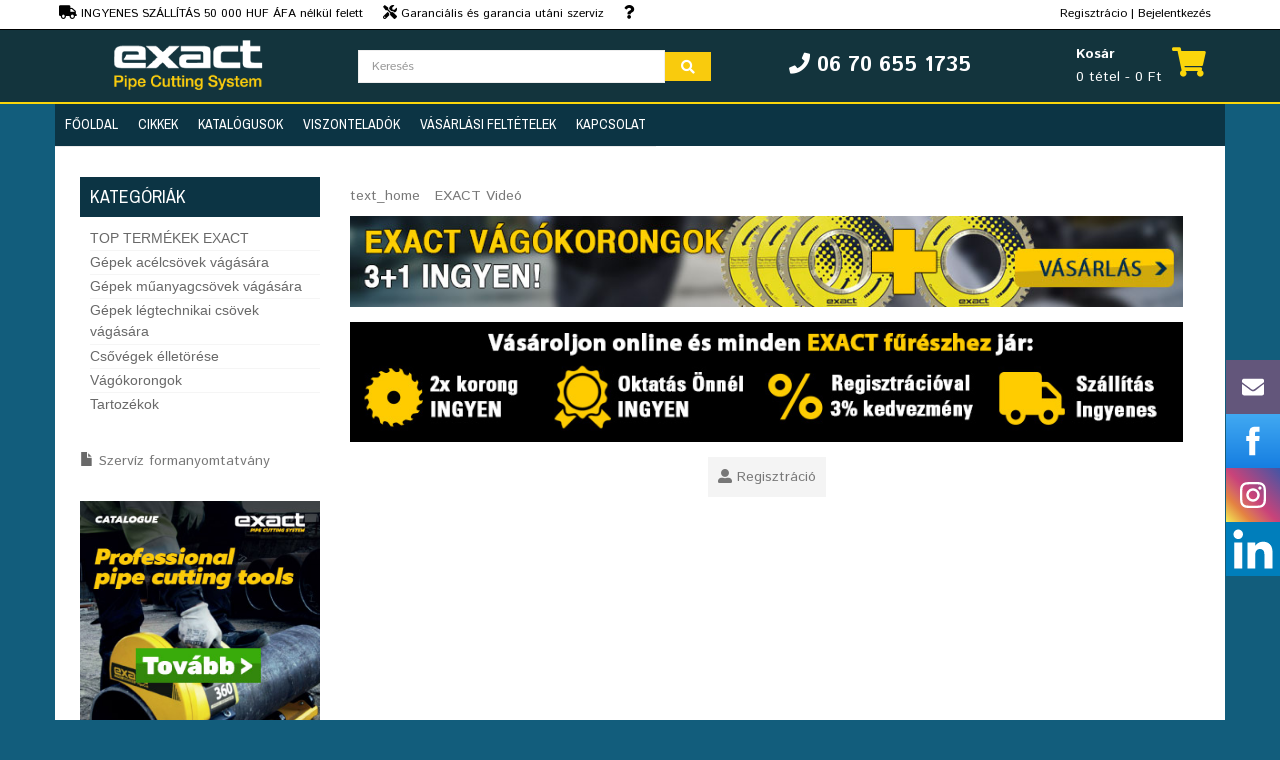

--- FILE ---
content_type: text/html; charset=utf-8
request_url: https://exacttools.hu/exact-video
body_size: 7842
content:
<style>
  .mfp-content #content {
    width: 100%!important;
  }
</style>

<!DOCTYPE html>
<!--[if IE]><![endif]-->
<!--[if IE 8 ]><html dir="ltr" lang="sk" class="ie8"><![endif]-->
<!--[if IE 9 ]><html dir="ltr" lang="sk" class="ie9"><![endif]-->
<!--[if (gt IE 9)|!(IE)]><!-->
<html dir="ltr" lang="hu">
<!--<![endif]-->
<head>
<meta charset="UTF-8" />
<meta name="viewport" content="width=device-width, initial-scale=1">
<meta http-equiv="X-UA-Compatible" content="IE=edge,chrome=1"/>





<title>EXACT Videó</title>
<base href="https://exacttools.hu/" />


<!-- Google Tag Manager -->
<script>(function(w,d,s,l,i){w[l]=w[l]||[];w[l].push({'gtm.start':
new Date().getTime(),event:'gtm.js'});var f=d.getElementsByTagName(s)[0],
j=d.createElement(s),dl=l!='dataLayer'?'&l='+l:'';j.async=true;j.src=
'https://www.googletagmanager.com/gtm.js?id='+i+dl;f.parentNode.insertBefore(j,f);
})(window,document,'script','dataLayer','GTM-NNNL2X9');</script>
<!-- End Google Tag Manager -->


<!-- Google Tag Manager -->
<script>(function(w,d,s,l,i){w[l]=w[l]||[];w[l].push({'gtm.start':
new Date().getTime(),event:'gtm.js'});var f=d.getElementsByTagName(s)[0],
j=d.createElement(s),dl=l!='dataLayer'?'&l='+l:'';j.async=true;j.src=
'https://www.googletagmanager.com/gtm.js?id='+i+dl;f.parentNode.insertBefore(j,f);
})(window,document,'script','dataLayer','GTM-5W8D3Q3');</script>
<!-- End Google Tag Manager -->


<script>
	window.dataLayer = window.dataLayer || [];
	window.OneSignal = window.OneSignal || [];

	
	
	
			window.dataLayer.push({
			'kosik' : ''
		});
		
	window.dataLayer.push({
		'language_id': 'hu'
	})

</script>


<meta name="author" content="ant s.r.o. www.ant.sk" />

<meta name="robots" content="index, follow"/>
<meta name="googlebot" content="index,follow,snippet"/>




<meta property="og:title" content="EXACT Videó" /> 
<meta property="og:description" content="" /> 
<meta property="og:url" content="https://exacttools.hu/exact-video">
<meta property="og:type" content="website">




<meta http-equiv="X-UA-Compatible" content="IE=edge">
<link href="https://exacttools.hu/image/data/nove/exact/logo-exact.png" rel="icon" />
<script src="https://exacttools.hu/frontend/view/javascript/jquery/jquery-2.1.1.min.js" type="text/javascript"></script>
<script src="https://exacttools.hu/frontend/view/javascript/jquery-ui/jquery-ui.min.js" type="text/javascript"></script>
<script src="https://exacttools.hu/frontend/view/javascript/bootstrap/js/bootstrap.min.js" type="text/javascript"></script>
<script src="https://exacttools.hu/frontend/view/javascript/bootstrap/js/bootbox.min.js" type="text/javascript"></script>

<link rel="stylesheet" href="https://use.fontawesome.com/releases/v5.8.2/css/all.css" integrity="sha384-oS3vJWv+0UjzBfQzYUhtDYW+Pj2yciDJxpsK1OYPAYjqT085Qq/1cq5FLXAZQ7Ay" crossorigin="anonymous">

<link href="//fonts.googleapis.com/css?family=Open+Sans:400,400i,300,700" rel="stylesheet" type="text/css" />
<link href="https://fonts.googleapis.com/css?family=Istok+Web:400,700" rel="stylesheet" type="text/css" />
<link href="https://fonts.googleapis.com/css?family=Archivo+Narrow:400,700" rel="stylesheet" type="text/css" />
<link href='https://fonts.googleapis.com/css?family=Ubuntu:400,700,500' rel='stylesheet' type='text/css' />

<link href="https://exacttools.hu/frontend/view/theme/default/stylesheet/stylesheet.css?v=1768679272" rel="stylesheet">
<link rel="stylesheet" type="text/css" href="https://exacttools.hu/frontend/view/theme/exact/stylesheet/stylesheet.css">

<link rel="stylesheet" type="text/css" href="https://exacttools.hu/frontend/view/theme/default/stylesheet/megnor/carousel.css" />
<link rel="stylesheet" type="text/css" href="https://exacttools.hu/frontend/view/theme/default/stylesheet/megnor/custom.css" />
<link rel="stylesheet" type="text/css" href="https://exacttools.hu/frontend/view/theme/default/stylesheet/megnor/bootstrap.min.css" />
<link rel="stylesheet" type="text/css" href="https://exacttools.hu/frontend/view/javascript/jquery-ui/jquery-ui.css" />


<script src="https://exacttools.hu/frontend/view/javascript/common-hu.js?v=1768679272" type="text/javascript"></script>

<script type="text/javascript" src="https://exacttools.hu/frontend/view/javascript/jquery/jquery.total-storage.js"></script>
<script type="text/javascript" src="https://exacttools.hu/frontend/view/javascript/megnor/carousel.min.js"></script>
<script type="text/javascript" src="https://exacttools.hu/frontend/view/javascript/megnor/megnor.min.js"></script>
<script type="text/javascript" src="https://exacttools.hu/frontend/view/javascript/megnor/custom.js"></script>
<script type="text/javascript" src="https://exacttools.hu/frontend/view/javascript/megnor/listgrid.js"></script>
<script type="text/javascript" src="https://exacttools.hu/frontend/view/javascript/megnor/jquery.custom.min.js"></script>
<script type="text/javascript" src="https://exacttools.hu/frontend/view/javascript/megnor/scrolltop.min.js"></script>
<script type="text/javascript" src="https://exacttools.hu/frontend/view/javascript/megnor/jquery.formalize.min.js"></script> 
<script type="text/javascript" src="https://exacttools.hu/frontend/view/javascript/megnor/jstree.min.js"></script>
<script src="https://exacttools.hu/frontend/view/javascript/megnor/tabs.js" type="text/javascript"></script>

<link rel="canonical" href="https://exacttools.hu/exact-video" />

<link rel="alternate" href="https://exact.ant.sk/exact-video" hreflang="sk" />
<link rel="alternate" href="https://exacttools.cz/exact-video" hreflang="cs" />
<link rel="alternate" href="https://exacttools.hu/exact-video" hreflang="hu" />







</head>

<body class="information-information  left-col">

<!-- Google Tag Manager (noscript) -->
<noscript><iframe src="https://www.googletagmanager.com/ns.html?id=GTM-NNNL2X9"
height="0" width="0" style="display:none;visibility:hidden"></iframe></noscript>
<!-- End Google Tag Manager (noscript) -->


	<div id="fb-root"></div>
<script>(function(d, s, id) {
  var js, fjs = d.getElementsByTagName(s)[0];
  if (d.getElementById(id)) return;
  js = d.createElement(s); js.id = id;
  js.src = "//connect.facebook.net/sk_SK/sdk.js#xfbml=1&version=v2.4&appId=100881476738551";
  fjs.parentNode.insertBefore(js, fjs);
}(document, 'script', 'facebook-jssdk'));</script>
<div class="headerlinks">
	<div class="container">
		<div class="row">
		
			<div class="col-sm-7 hidden-xs">
				<div class="vyhody"><span><i class="fa fa-truck"></i> INGYENES SZÁLLÍTÁS 50 000 HUF ÁFA nélkül felett</span><span><i class="fa fa-tools"></i> Garanciális és garancia utáni szerviz</span><span><i class="fa fa-question"></i> Szaktanácsadás</span></div>
			</div>
			<div class="col-xs-6 hidden-md">
				<div><span style='font-size: 12px;'><i class="fa fa-phone"></i> 06706551735</span></div>
			</div>
			<div class="col-sm-4 col-xs-6 pull-right text-right vrch_odskok" >
									<a href="https://exacttools.hu/index.php?route=account/register">Regisztrácio</a> | <a href="https://exacttools.hu/index.php?route=account/login">Bejelentkezés</a>
							</div>
		</div>
	</div>
</div>
<div class="pull-left">
<form action="" method="post" enctype="multipart/form-data" id="currency">
  <div class="btn-group">
    <button class="btn btn-link dropdown-toggle" data-toggle="dropdown">
                                    <strong> Ft</strong>
            <span class="hidden-xs hidden-sm hidden-md">Pénznem</span> <i class="fa fa-caret-down"></i></button>
    <ul class="dropdown-menu currency-menu">
                  <li><button class="currency-select btn btn-link btn-block" type="button" name="CZK"> Kč Česká koruna</button></li>
                        <li><button class="currency-select btn btn-link btn-block" type="button" name="AUT"> € DE EUR</button></li>
                        <li><button class="currency-select btn btn-link btn-block" type="button" name="EUR"> € Euro</button></li>
                        <li><button class="currency-select btn btn-link btn-block" type="button" name="HUF"> Ft Fórint</button></li>
                </ul>
  </div>
  <input type="hidden" name="code" value="" />
  <input type="hidden" name="redirect" value="" />
</form>
</div>
<div class="sticky">
	<div class="container">

		<div class="row">
			<div class="col-lg-3 col-md-3 col-sm-4 col-xs-6">
				  <a href="https://exacttools.hu/index.php?route=common/home"><img src="https://exacttools.hu/image/data/logo/logo-exact.png" title="Exacttools.hu" alt="Exacttools.hu" class="img-responsive logosticky" /></a>
			</div>

                <style>
                    #search {   
                     width: 100%;
                     margin-top: 10px;
                    }
                    
                    #search .input-lg {
                        width: 100%;
                    }

                    #search .dropdown-menu {
                        left: 0px!important;
                    }
                </style>
			
            <div class="search-desktop col-lg-4 col-md-3 col-sm-4 hidden-xs">
                <div id="search" class="input-group col-lg-3 col-md-3 col-xs-8">
  <input type="text" name="search" value="" placeholder="Keresés" class="form-control input-lg" />
  <span class="input-group-btn">
    <button type="button" class="btn btn-default btn-lg search-button"><span class="fa fa-search"></span></button>
  </span>
</div>            </div>

			<div class="col-lg-3 col-md-3 col-sm-4 hidden-xs text-center phone">
				<span><span class="fa fa-phone"></span> 06 70 655 1735</span>			</div>		
			
			 <div class="col-lg-2 col-md-3 col-sm-4 hidden-xs text-right" id="cart_sticky">
				<div id="cart" class="btn-group btn-block ">
	<div class="cart-img"><span class="fa fa-shopping-cart"></span></div>
  <button type="button" data-toggle="dropdown" data-loading-text="text_loading" class="btn btn-inverse btn-block btn-lg dropdown-toggle"><span class="shoppingcart">Kosár</span><span id="cart-total">0 tétel - 0 Ft</span></button>
  <ul class="dropdown-menu pull-right cart-menu" style="height: 300px; overflow-y: auto;">
        <li>
      <p class="text-center">A bevásárlókosara üres!</p>
    </li>
      </ul>
</div>
			 </div>
			 
			  <div class="hidden-md visible-xs text-right">
				<div class="search-img"><a href="javascript:;" onclick="$('.search-toggle').toggle(); window.scrollTo(0, 0);"><span class="fa fa-search"></span></a></div>
				<div class="cart-img"><a href="https://exacttools.hu/index.php?route=checkout/cart"><span class="fa fa-shopping-cart"></span></a></div>
			 </div>
			
			
			
		</div>
	</div>
</div>



 <div class="nav-inner-cms">
 <div class="search-toggle">
	<div class="search-mobile">
				
	</div>
</div>


  <div class="header-bottom">
	<div class="main-menu" id="cms-menu">
        <ul class="main-navigation col-lg-9 col-md-9 col-sm-12 col-xs-12">
							<li class="information-information level0"><a href="/">Főoldal</a></li>
            				<li class="information-information level0"><a href="https://exacttools.hu/blog">Cikkek</a></li>
            				<li class="information-information level0"><a href="https://exacttools.hu/katalogy-0-5">Katalógusok</a></li>
            				<li class="information-information level0"><a href="https://exacttools.hu/predajci-0-4">Viszonteladók</a></li>
            				<li class="information-information level0"><a href="https://exacttools.hu/obchodne-podmienky-0-4">Vásárlási feltételek</a></li>
            				<li class="information-information level0"><a href="https://exacttools.hu/elerhetosegek">Kapcsolat</a></li>
                     </ul>
     </div>
     </div>
	 
	 <nav class="navbar navbar-default visible-xs">
        <div class="container-fluid">
          <div class="navbar-header">


			<a id="categories-btn" data-toggle="collapse" data-target="#categories-navbar" aria-expanded="false" aria-controls="navbar">
				Termékek <i class="fa fa-chevron-down"></i>
            </a>

            <button type="button" class="navbar-toggle collapsed" id="menu-btn" data-toggle="collapse" data-target="#navbar" aria-expanded="false" aria-controls="navbar">
				MENU
				<span class="sr-only"></span>
				<div class="menu-icon">
					<span class="icon-bar"></span>
					<span class="icon-bar"></span>
					<span class="icon-bar"></span>
				</div>
            </button>

			

          </div>
          <div id="navbar" class="navbar-collapse collapse">
            <ul class="nav navbar-nav">
              				<li class="information-information level0"><a href="/">Főoldal</a></li>
              				<li class="information-information level0"><a href="https://exacttools.hu/blog">Cikkek</a></li>
              				<li class="information-information level0"><a href="https://exacttools.hu/katalogy-0-5">Katalógusok</a></li>
              				<li class="information-information level0"><a href="https://exacttools.hu/predajci-0-4">Viszonteladók</a></li>
              				<li class="information-information level0"><a href="https://exacttools.hu/obchodne-podmienky-0-4">Vásárlási feltételek</a></li>
              				<li class="information-information level0"><a href="https://exacttools.hu/elerhetosegek">Kapcsolat</a></li>
              			              </ul>
          </div>

		  <style>
			.dropdown-content {
				display: none;
				z-index: 1;
			}

			#categories-navbar .dropdown i {
				float: right;
			}
		  </style>

		  

		  <div id="categories-navbar" class="navbar-collapse collapse">
            <ul class="nav navbar-nav">
              			  					  	<li class="information-information level0"><a href="https://exacttools.hu/black-friday-exact-hu">TOP TERMÉKEK EXACT</a></li>
				                			  					  	<li class="information-information level0"><a href="https://exacttools.hu/gepek-acelcsovek-vagasara">Gépek acélcsövek vágására</a></li>
				                			  					  	<li class="information-information level0"><a href="https://exacttools.hu/gepek-muanyagcsovek-vagasara">Gépek műanyagcsövek vágására</a></li>
				                			  					  	<li class="information-information level0"><a href="https://exacttools.hu/gepek-legtechnikai-csovek-vagasara">Gépek légtechnikai csövek vágására</a></li>
				                			  					  	<li class="information-information level0"><a href="https://exacttools.hu/csovegek-elletorese">Csővégek élletörése</a></li>
				                			  					  	<li class="information-information level0"><a href="https://exacttools.hu/vagokorongok-0-1">Vágókorongok</a></li>
				                			  					  	<li class="information-information level0"><a href="https://exacttools.hu/tartozekok-0-1">Tartozékok</a></li>
				                			              </ul>
          </div>

		  <script>
			$("#categories-navbar .dropdown a.opener").on("click", function(e){
				e.preventDefault();
				$(this).closest(".dropdown").find(".dropdown-content").toggle();
			});

		  </script>

        </div>
      </nav>
</div>
<div class="content_headercms_bottom"> </div>

<nav class="nav-container" role="navigation">
<div class="nav-inner">
<!-- ======= Menu Code START ========= -->
<!-- ======= Menu Code END ========= -->
</div>
</div>
</nav>   
<div class="container">
  <ul class="breadcrumb">
        <li><a href="https://exacttools.hu/index.php?route=common/home">text_home</a></li>
        <li><a href="https://exacttools.hu/exact-video">EXACT Videó</a></li>
      </ul>
  <div class="row">

  <div class="hidden-xs posunkategorie"><div id="column-left" class="col-xs-12 col-sm-4 col-md-3" >
    <style>
  .treeview .blue a.active {
    color: #0e78fb!important; 
  }

  .treeview .blue a {
    color: #0e78fb!important; 
    font-weight: 700;
  }
</style>

<div class="box hidden-xs" id="kategorky">
  <div class="box-category-heading"> <span class="heading-img"></span> Kategóriák</div>
  <div class="box-content ">
    <ul class="box-category treeview-list treeview">
            <li class=" ">
        							<a href="https://exacttools.hu/black-friday-exact-hu" data-toggle="tooltip" title="">TOP TERMÉKEK EXACT</a>
					
                      </li>
            <li class=" ">
        							<a href="https://exacttools.hu/gepek-acelcsovek-vagasara" data-toggle="tooltip" title="">Gépek acélcsövek vágására</a>
					
                      </li>
            <li class=" ">
        							<a href="https://exacttools.hu/gepek-muanyagcsovek-vagasara" data-toggle="tooltip" title="">Gépek műanyagcsövek vágására</a>
					
                      </li>
            <li class=" ">
        							<a href="https://exacttools.hu/gepek-legtechnikai-csovek-vagasara" data-toggle="tooltip" title="">Gépek légtechnikai csövek vágására</a>
					
                      </li>
            <li class=" ">
        							<a href="https://exacttools.hu/csovegek-elletorese" data-toggle="tooltip" title="">Csővégek élletörése</a>
					
                      </li>
            <li class=" ">
        							<a href="https://exacttools.hu/vagokorongok-0-1" data-toggle="tooltip" title="">Vágókorongok</a>
					
                      </li>
            <li class=" ">
        							<a href="https://exacttools.hu/tartozekok-0-1" data-toggle="tooltip" title="">Tartozékok</a>
					
                      </li>
          </ul>	
  </div>

</div>
            <p> <span class="glyphicon glyphicon-file"></span> <a href="https://ant.sk/image/data/nove/antweb/szerviz-formanyomtatvany-antprofitools-hu-uj.pdf" target="_blank">Szervíz formanyomtatvány</a><br><br></p><a href="https://ant.sk/image/data/nove/exact/produkt/exact_tools_2025_product_catalogue.pdf" target="_blank"><img alt="katalog" src="https://ant.sk/image/data/nove/exact/produkt/exact-katalog2025-pichu.jpg" class="img-responsive"></a><br><a href="https://youtu.be/YOhHirmrzmM?si=fX5zAmhKi1XJdsFD" target="_blank"><img alt="porovnanie pil exact" title="exact pila inox220 vs klasicka" src="https://ant.sk/image/data/nove/exact/banner/yt%20videa/exact-inox-porovnanie-pil.jpg" class="img-responsive"></a><br><a href="https://youtu.be/hMAFNWpwbn4?si=PUVvOZ-ExybZSbbM" target="_blank"><img alt="rezanie rur s velkym priemerom" title="exact infinity" src="https://ant.sk/image/data/nove/exact/banner/yt%20videa/exact-infinity.jpg" class="img-responsive"></a><br><a href="https://youtu.be/KKfVq3d5SpU?si=mkPjo86NOEIqHCUx" target="_blank"><img alt="rezanie plastovych rur" title="exact p1000 na plastove rury" src="https://ant.sk/image/data/nove/exact/banner/yt%20videa/exact-plastic-cutter-p1000.jpg" class="img-responsive"></a><br><a href="https://youtu.be/hCFkt-Lnqps?si=unSStx0u0--IqgwO" target="_blank"><img alt="pneumaticka pila exact pipecut air 360" title="exat air rezanie rur vo vode" src="https://ant.sk/image/data/nove/exact/banner/yt%20videa/exact-pipecut-air-rezanie-vo-vode.jpg" class="img-responsive"></a>        <div class="box" id="kategorky"><div class="box-category-heading"> <span class="heading-img"></span>Szolgáltatások az Ön számára.</div></div><ul class="media-list"><li class="media">    <div class="col-md-3 col-xs-4"><i class="fas fa-truck fa-3x" style="color: #000000"></i>         </div><div class="col-md-9 col-xs-8"><p class="navbar-text"><span style="font-weight: bold">Ingyenes kiszállítás</span> 50.000 Ft + ÁFA felett</p>          </div>  </li></ul><ul class="media-list" style="padding-top:10px; border-top: 1px solid; border-top-color: #000000"><li class="media">    <div class="col-md-3 col-xs-4"><i class="fas fa-tools fa-3x" style="color: #000000"></i>         </div><div class="col-md-9 col-xs-8"><p class="navbar-text">Garanciális és garancián túli szerviz</p>          </div>  </li></ul><ul class="media-list" style="padding-top:10px; border-top: 1px solid; border-top-color: #000000"><li class="media">    <div class="col-md-3 col-xs-4"><i class="fas fa-question fa-3x" style="color: #000000"></i>        </div><div class="col-md-9 col-xs-8"><p class="navbar-text">Szakmai tanácsadás - <span class="label label-default">06 70 417 6555</span></p>        </div>  </li></ul><ul class="media-list" style="padding-top:10px; border-top: 1px solid; border-top-color: #000000"><li class="media">    <div class="col-md-3 col-xs-4"><i class="fas fa-toolbox fa-3x" style="color: #000000"></i>     </div><div class="col-md-9 col-xs-8"><p class="navbar-text">Gépek bemutatója közvetlenül az Ön telephelyén</p>          </div>  </li></ul><div class="box" id="kategorky"><div class="box-category-heading"> <span class="heading-img"></span>Kövessen minket:</div></div><div><a href="https://www.facebook.com/antprofitoolskft" target="_blank"><i class="fab fa-facebook-f" style="padding: 10px; font-size:24px"></i></a><a href="https://www.instagram.com/antprofitools/" target="_blank"><i class="fab fa-instagram" style="padding: 10px; font-size:24px"></i></a><a href="https://www.youtube.com/@ants.r.o.6579" target="_blank"><i class="fab fa-youtube" style="padding: 10px; font-size:24px"></i></a></div>        <div class="box" id="kategorky"><div class="box-category-heading"> <span class="heading-img"></span>Karrier:</div></div><div class="row"><div class="col-md-12"><div class="col-md-8"><p>Csatlakozzon hozzánk. Folyamatosan keresünk értékesítőket és erősítést irodai szegmensünkre.</p><a href="https://antprofitools.hu/karrier" target="_blank" class="btn btn-success" style="font-weight: bold">Szabad pozíciók listája</a></div><div class="col-md-4"><img src="https://ant.sk/image/data/nove/antweb/lupa.png" class="img-responsive"></div></div></div>  </div>
</div>
                <div id="content" class="col-sm-9"><div class="module">
</div>
<div class="module">
</div>
<div class="module">
</div>
<div class="module">
</div>
<div class="module">
<p><a href="https://exacttools.hu/vagokorongok-0-1"><img src="https://ant.sk/image/data/nove/exact/banner/mini-banner-kotuce-hu2.jpg" class="img-responsive" style="padding-bottom: 5px"></a></p><p><a href="https://exacttools.hu/index.php?route=account/register"><img src="https://ant.sk/image/data/nove/exact/banner/exact-topper-korong.jpg" class="img-responsive" style="padding-bottom: 5px"></a></p><div class="row">		<div class="col-lg-12 col-md-12 col-sm-12 col-xs-12" style="text-align: center;">			<a href="https://exacttools.hu/index.php?route=account/register" target="_blank" style="line-height: 40px" class="btncart"><i class="fas fa-user-alt"></i>Regisztráció</a></div></div><br></div>
<div class="module">
</div>

          
      <iframe width="560" height="315" src="https://www.youtube.com/embed/bj1SQtKb5vk" frameborder="0" allowfullscreen=""></iframe></div>
	  <div class="visible-xs"><div id="column-left" class="col-xs-12 col-sm-4 col-md-3" >
    <style>
  .treeview .blue a.active {
    color: #0e78fb!important; 
  }

  .treeview .blue a {
    color: #0e78fb!important; 
    font-weight: 700;
  }
</style>

<div class="box hidden-xs" id="kategorky">
  <div class="box-category-heading"> <span class="heading-img"></span> Kategóriák</div>
  <div class="box-content ">
    <ul class="box-category treeview-list treeview">
            <li class=" ">
        							<a href="https://exacttools.hu/black-friday-exact-hu" data-toggle="tooltip" title="">TOP TERMÉKEK EXACT</a>
					
                      </li>
            <li class=" ">
        							<a href="https://exacttools.hu/gepek-acelcsovek-vagasara" data-toggle="tooltip" title="">Gépek acélcsövek vágására</a>
					
                      </li>
            <li class=" ">
        							<a href="https://exacttools.hu/gepek-muanyagcsovek-vagasara" data-toggle="tooltip" title="">Gépek műanyagcsövek vágására</a>
					
                      </li>
            <li class=" ">
        							<a href="https://exacttools.hu/gepek-legtechnikai-csovek-vagasara" data-toggle="tooltip" title="">Gépek légtechnikai csövek vágására</a>
					
                      </li>
            <li class=" ">
        							<a href="https://exacttools.hu/csovegek-elletorese" data-toggle="tooltip" title="">Csővégek élletörése</a>
					
                      </li>
            <li class=" ">
        							<a href="https://exacttools.hu/vagokorongok-0-1" data-toggle="tooltip" title="">Vágókorongok</a>
					
                      </li>
            <li class=" ">
        							<a href="https://exacttools.hu/tartozekok-0-1" data-toggle="tooltip" title="">Tartozékok</a>
					
                      </li>
          </ul>	
  </div>

</div>
            <p> <span class="glyphicon glyphicon-file"></span> <a href="https://ant.sk/image/data/nove/antweb/szerviz-formanyomtatvany-antprofitools-hu-uj.pdf" target="_blank">Szervíz formanyomtatvány</a><br><br></p><a href="https://ant.sk/image/data/nove/exact/produkt/exact_tools_2025_product_catalogue.pdf" target="_blank"><img alt="katalog" src="https://ant.sk/image/data/nove/exact/produkt/exact-katalog2025-pichu.jpg" class="img-responsive"></a><br><a href="https://youtu.be/YOhHirmrzmM?si=fX5zAmhKi1XJdsFD" target="_blank"><img alt="porovnanie pil exact" title="exact pila inox220 vs klasicka" src="https://ant.sk/image/data/nove/exact/banner/yt%20videa/exact-inox-porovnanie-pil.jpg" class="img-responsive"></a><br><a href="https://youtu.be/hMAFNWpwbn4?si=PUVvOZ-ExybZSbbM" target="_blank"><img alt="rezanie rur s velkym priemerom" title="exact infinity" src="https://ant.sk/image/data/nove/exact/banner/yt%20videa/exact-infinity.jpg" class="img-responsive"></a><br><a href="https://youtu.be/KKfVq3d5SpU?si=mkPjo86NOEIqHCUx" target="_blank"><img alt="rezanie plastovych rur" title="exact p1000 na plastove rury" src="https://ant.sk/image/data/nove/exact/banner/yt%20videa/exact-plastic-cutter-p1000.jpg" class="img-responsive"></a><br><a href="https://youtu.be/hCFkt-Lnqps?si=unSStx0u0--IqgwO" target="_blank"><img alt="pneumaticka pila exact pipecut air 360" title="exat air rezanie rur vo vode" src="https://ant.sk/image/data/nove/exact/banner/yt%20videa/exact-pipecut-air-rezanie-vo-vode.jpg" class="img-responsive"></a>        <div class="box" id="kategorky"><div class="box-category-heading"> <span class="heading-img"></span>Szolgáltatások az Ön számára.</div></div><ul class="media-list"><li class="media">    <div class="col-md-3 col-xs-4"><i class="fas fa-truck fa-3x" style="color: #000000"></i>         </div><div class="col-md-9 col-xs-8"><p class="navbar-text"><span style="font-weight: bold">Ingyenes kiszállítás</span> 50.000 Ft + ÁFA felett</p>          </div>  </li></ul><ul class="media-list" style="padding-top:10px; border-top: 1px solid; border-top-color: #000000"><li class="media">    <div class="col-md-3 col-xs-4"><i class="fas fa-tools fa-3x" style="color: #000000"></i>         </div><div class="col-md-9 col-xs-8"><p class="navbar-text">Garanciális és garancián túli szerviz</p>          </div>  </li></ul><ul class="media-list" style="padding-top:10px; border-top: 1px solid; border-top-color: #000000"><li class="media">    <div class="col-md-3 col-xs-4"><i class="fas fa-question fa-3x" style="color: #000000"></i>        </div><div class="col-md-9 col-xs-8"><p class="navbar-text">Szakmai tanácsadás - <span class="label label-default">06 70 417 6555</span></p>        </div>  </li></ul><ul class="media-list" style="padding-top:10px; border-top: 1px solid; border-top-color: #000000"><li class="media">    <div class="col-md-3 col-xs-4"><i class="fas fa-toolbox fa-3x" style="color: #000000"></i>     </div><div class="col-md-9 col-xs-8"><p class="navbar-text">Gépek bemutatója közvetlenül az Ön telephelyén</p>          </div>  </li></ul><div class="box" id="kategorky"><div class="box-category-heading"> <span class="heading-img"></span>Kövessen minket:</div></div><div><a href="https://www.facebook.com/antprofitoolskft" target="_blank"><i class="fab fa-facebook-f" style="padding: 10px; font-size:24px"></i></a><a href="https://www.instagram.com/antprofitools/" target="_blank"><i class="fab fa-instagram" style="padding: 10px; font-size:24px"></i></a><a href="https://www.youtube.com/@ants.r.o.6579" target="_blank"><i class="fab fa-youtube" style="padding: 10px; font-size:24px"></i></a></div>        <div class="box" id="kategorky"><div class="box-category-heading"> <span class="heading-img"></span>Karrier:</div></div><div class="row"><div class="col-md-12"><div class="col-md-8"><p>Csatlakozzon hozzánk. Folyamatosan keresünk értékesítőket és erősítést irodai szegmensünkre.</p><a href="https://antprofitools.hu/karrier" target="_blank" class="btn btn-success" style="font-weight: bold">Szabad pozíciók listája</a></div><div class="col-md-4"><img src="https://ant.sk/image/data/nove/antweb/lupa.png" class="img-responsive"></div></div></div>  </div>
</div>
    </div>
</div>
<footer>
 	<div class="content_footer_top container">
		
			</div>
  	<div id="footer" class="container">
   	  <div class="row">
			<div class="col-sm-4 col-xs-12">
				<div class="content_footer_left">	<h5 id="module-"><span style="text-transform: none;">ant </span>PROFITOOLS<span style="text-transform: none;"> Kft. </span> - vezető forgalmazó E<span style="text-transform: none;">xact</span> T<span style="text-transform: none;">ools</span> O<span style="text-transform: none;">y</span></h5>
<div style="text-align: justify;">Már&nbsp;<span style="text-align: start;">30&nbsp;</span>éve támogatjuk a hatékony csőszerelést. Professzionális víz-gáz-fűtés szerelő <a href="https://www.antprofitools.hu/" class="neviditelne" style="color: rgb(105, 105, 105); background-color: rgb(255, 255, 255);">gépek</a> növelik a hatékonyságot és egyben a hasznot is. Büszkén nyújtunk olyan szolgáltatásokat, amelyek ügyfeleinket a szakmájukban vezető pozícióba emelik. Portfóliónkba tartoznak a világ legnépszerűbb márkái, melyek a minőséget és az egyediséget képviselik. Magyarországon, Szlovákiában, Csehországban és Ausztriában vagyunk a piacon jelen és a jó ügyfél kapcsolatok által több, mint 2000 aktív üzleti partnerkapcsolatot ápolunk.<br><br>A mi jeligénk a következő: „Magasabb hatásfok kisebb erőfeszítéssel”</div> </div>
			</div>
			
	 	  <div class="col-sm-4 col-xs-12">
			 <div class="content_footer_right"><div class="fb-page" data-href="https://www.facebook.com/antprofitoolskft/" data-small-header="false" data-adapt-container-width="true" data-hide-cover="false" data-show-facepile="true"><blockquote cite="https://www.facebook.com/antprofitoolskft/" class="fb-xfbml-parse-ignore"><a href="https://www.facebook.com/antprofitoolskft/">ant Profitools Kft.</a></blockquote></div><div><a href="https://www.facebook.com/antprofitoolskft" target="_blank"><i class="fab fa-facebook-f" style="padding: 10px; font-size:24px"></i></a><a href="https://www.instagram.com/antprofitools/" target="_blank"><i class="fab fa-instagram" style="padding: 10px; font-size:24px"></i></a><a href="https://www.youtube.com/@ants.r.o.6579" target="_blank"><i class="fab fa-youtube" style="padding: 10px; font-size:24px"></i></a></div></div>
		  </div>
		  
		  <div class="col-sm-4 col-xs-12">
			 <div class="content_footer_right">	<h5 id="module-">Elérhetőségek</h5>
<p style="margin-bottom: 20px; padding: 0px;"><span style="font-weight: bold;">ant PROFITOOLS Kft.<br></span></p><p style="margin-bottom: 20px; padding: 0px;"><b>Levelezési cím:</b><br>Gát utca 21,&nbsp;<br>1095 Budapest<br>Magyarország</p><p style="margin-bottom: 20px; padding: 0px;"><span style="line-height: inherit;"><span style="font-weight: bold;">Keszegh Zoltán<br></span>kereskedelmi képviselő<br><b>tel.:</b> 06 70 417 6555</span><br><b>e-mail:</b> zoltan.keszegh@antprofitools.hu</p><p style="margin-bottom: 10px;"><span style="color: rgb(105, 105, 105); font-family: &quot;Roboto Condensed&quot;, sans-serif; font-size: 14px; font-weight: bold;">Online rendelés<br></span><br>Ha kérdése van online rendelésével kapcsolatban,<br>vagy szeretné megtudni mikorra várható a csomagja<br>hívja a következő telefonszámot:</p><p style="margin-bottom: 10px; color: rgb(105, 105, 105); font-family: &quot;Roboto Condensed&quot;, sans-serif; font-size: 14px;"><span class="fa fa-phone" aria-hidden="true" style="font-family: &quot;Font Awesome 5 Free&quot;; font-weight: 900; font-size: 14px;">&nbsp;06 20 475 0711</span></p> </div>
		  </div>
      		
			
			
	<div class="triangle">&nbsp;</div>		

    </div>
</div>    
</footer>

<style>
	.SocialDiv {
		position: fixed;
		right: 0;
		bottom: 20%;
	}

	.SocialDiv a {
		display: block;
	}

	._1dro a {
		float: left;
	}
</style>

<div class="SocialDiv">

            <a href="mailto:info@antprofitools.hu">
            <img src="image/data/social/Email-01.svg" alt="E-mail" width="54" height="54" />
        </a>
        
            <a href="https://www.facebook.com/antprofitoolskft">
            <img src="image/data/social/Facebook-01.svg" alt="Facebook" width="54" height="54">
        </a>
    
            <a href=" https://www.instagram.com/antprofitools/">
            <img src="image/data/social/Instagram-01.svg" alt="Instagram" width="54" height="54">
        </a>
    
            <a href="https://www.linkedin.com/company/100212034/">
            <img src="image/data/social/LinkedIn_icon.svg" alt="Linked In" width="54" height="54">
        </a>
    
  </div>


<span class="grid_default_width hidden"></span>
<script type="text/javascript">
/* <![CDATA[ */
var google_conversion_id = 1018038786;
var google_custom_params = window.google_tag_params;
var google_remarketing_only = true;
/* ]]> */
</script>
<script type="text/javascript" src="//www.googleadservices.com/pagead/conversion.js">
</script>
<noscript>
<div style="display:inline;">
<img height="1" width="1" style="border-style:none;" alt="" src="//googleads.g.doubleclick.net/pagead/viewthroughconversion/1018038786/?value=0&amp;guid=ON&amp;script=0"/>
</div>
</noscript>

	
<script>
	$(document).ready(function(){
		search();
	});

	function search(){
		var width = $(window).width();

		var parent = $('#search').parent();
		var search = $(parent).contents();

		if(width < 767){
			$(parent).empty();
			$('.search-mobile').html(search);
		}else{
			$(parent).empty();
			$('.search-desktop').html(search);
		}

		$('input[name=\'search\']').autocomplete({
			'source': function(request, response) {
				$.ajax({
					url: 'index.php?route=common/header/autocomplete&term=' +  encodeURIComponent(request),
					dataType: 'json',			
					success: function(json) {
						response($.map(json, function(item) {
							return {
								label: item['label'],
								model: item['model'],
								image: item['image'],
								href: item['href'],
								value: item['product_id']
							}
						}));
					}
				});
			},
			'select': function(item) {
				location = item['href'];
			}
		});

		$('input[name=\'search\']').on('keydown', function(e) {
			if (e.keyCode == 13) {
				$('input[name=\'search\']').parent().find('button').trigger('click');
			}
		});

	}

	$(document).on("click", '.container a[href*="mailto"]', function(e){
		e.preventDefault();

		$(this).attr("title", "Másolva").popover("show");
		copy(this);

		setTimeout(function(){
            $(this).popover('hide');
			$(this).attr("title", "");
        }, 2000);

		return true;

	});

	function copy(element) {
		var $temp = $("<input>");
		$("body").append($temp);
		$temp.val($(element).text()).select();
		document.execCommand("copy");
		$temp.remove();
	}

</script>

</body>


</html> 

--- FILE ---
content_type: text/css
request_url: https://exacttools.hu/frontend/view/theme/exact/stylesheet/stylesheet.css
body_size: 771
content:
/* farba pozadia */
body {
	background-color: rgb(18, 93, 124)!important;
}

/* pozadie header */
header .container{ background-image: url("../image/bg.png"); background-color:rgb(18, 93, 124);}

/* farba headeru variant */
.table-bordered>thead>tr>th, .table-bordered>thead>tr>td { background-color: #ccc!important;}

/* farby sticky */
.sticky {
	background-color: #13343D;
	border-bottom: 2px solid #FBD60B;
}

/* farba buttonu kosika */
.cart button:hover {
	background-color: none!important;
}
/* farba kosika ikony + border */
.cart-img {
	border: 2px dashed #FBD60B;
	color: #FBD60B;
}

/* farba buttonu kosika */
.nav-tabs>li.active>a, .nav-tabs>li>a:hover, .nav-tabs>li>a:focus {
	border-bottom: 2px solid #FBD60B;
}

/* farba buttonu hore ked je zoskrolovane */
.top_button {
    background-color: #FBD60B;
}

/* farba hoveru v menu */
.main-menu > ul > li:hover > a {
	background: #FBD60B;	
}

/* farba buttonu v kosiku */
#cart .text-right > a {
	background-color: #0C3444!important;
}

/* farba buttonu overit ico */
.osc-btn, .overIco {
background-color: #0C3444!important;
}

/* farba buttonu zakladneho */
.btn-primary {
   background-color: #0C3444!important;
}

.pull-left .btn.btn-default{
   background-color: #0C3444!important;
}

/* farba h1, prihlasit, registrovat */
.headerlinks a {
	color: #FFF;
}
/* farba hoveru h1, prihlasit, registrovat */
.headerlinks a:hover {
	color: #FBD60B;
}
/* farba footeru a horna ciara */
#footer {
	background-color: #F3F3F3!important;
	border-top: 1px solid #E3E3E3;
}

/* trojuholnik vo footer */

.triangle {
   border-bottom: 113px solid #FBD60B;
}

.img-back {
    background-color: #125D7C;
}

.pagination>.active>a, .pagination>.active>span, .pagination>.active>a:hover, .pagination>.active>span:hover, .pagination>.active>a:focus, .pagination>.active>span:focus, .pagination li a:hover {
  background-color: #FBD60B!important;
  color: #000!important;
border: 1px solid #FBD60B!important;
}


.video-navs li {
	background-color: #CCC;
}

.video-navs .active, .video-navs li:hover {
	background-color: #13343D;
}

.col-bg-ant1 {
	background-color: #13343D;
    color: #ffffff;
}

.col-bg-ant2 {
	background-color: #164854;
    color: #ffffff;
}

.col-bg-ant3 {
	background-color: #145E74;
    color: #ffffff;
}

.col-content {
	padding: 25px 25px 25px 25px;
        position: absolute;
        bottom: 20px
}

.nadpisgray {
	padding-left: 20px;
	width: auto;
	padding-right: 20px;
	border-left: 4px solid #13343D;
	color: #212731!important;
	font-size: 27px!important;
	background-color: #dddddd;
}

.nadpiswhite {
        padding-left: 20px;
	width: auto;
	padding-right: 20px;
	background-color: #fff;
	border-left: 4px solid #13343D;
	color: #212731!important;
	font-size: 27px!important;
}


--- FILE ---
content_type: image/svg+xml
request_url: https://exacttools.hu/image/data/social/LinkedIn_icon.svg
body_size: 725
content:
<?xml version="1.0" encoding="utf-8"?>
<!-- Generator: Adobe Illustrator 22.1.0, SVG Export Plug-In . SVG Version: 6.00 Build 0)  -->
<svg version="1.1" id="Layer_1" xmlns="http://www.w3.org/2000/svg" xmlns:xlink="http://www.w3.org/1999/xlink" x="0px" y="0px"
	 viewBox="0 0 72 72" style="enable-background:new 0 0 72 72;" xml:space="preserve">
<style type="text/css">
	.st0{fill:#007EBB;}
	.st1{fill:#FFFFFF;}
</style>
<g>
	<path class="st0" d="M5.7,75.1h60.5c4.8,0,8.6-3.9,8.6-8.6V6c0-4.8-3.9-8.6-8.6-8.6H5.7C1-2.6-2.9,1.2-2.9,6v60.5
		C-2.9,71.2,1,75.1,5.7,75.1z"/>
	<path class="st1" d="M62,62H51.3V43.8c0-5-1.9-7.8-5.8-7.8c-4.3,0-6.5,2.9-6.5,7.8V62H28.6V27.3h10.3V32c0,0,3.1-5.7,10.5-5.7
		c7.4,0,12.6,4.5,12.6,13.8V62z M16.3,22.8c-3.5,0-6.3-2.9-6.3-6.4s2.8-6.4,6.3-6.4s6.3,2.9,6.3,6.4S19.9,22.8,16.3,22.8z M11,62
		h10.7V27.3H11V62z"/>
</g>
</svg>


--- FILE ---
content_type: application/javascript; charset=utf-8
request_url: https://exacttools.hu/frontend/view/javascript/megnor/custom.js
body_size: 1891
content:
var widthClassOptions = [];
var widthClassOptions = ({
		bestseller       : 'bestseller_default_width',		
		featured         : 'featured_default_width',
		special          : 'special_default_width',
		latest           : 'latest_default_width',
		related          : 'related_default_width',
		additional       : 'additional_default_width',
		module           : 'module_default_width' ,	
		testimonial		 : 'testimonial_default_width',
		tabbestseller       : 'tabbestseller_default_width',		
		tabfeatured         : 'tabfeatured_default_width',
		tabspecial          : 'tabspecial_default_width',
		tablatest           : 'tablatest_default_width',
		testimonial		 : 'testimonial_default_width'
});


$(document).ready(function(){
	$('ul.breadcrumb').prependTo('.row #content');
	$('#content select').customSelect();
});

function mobileToggleMenu(){
	//alert($(window).width());
	if ($(window).width() <= 992)
	{
		$("#footer .mobile_togglemenu").remove();
		$("#footer .column h5").append( "<a class='mobile_togglemenu'>&nbsp;</a>" );
		$("#footer .column h5").addClass('toggle');
		$("#footer .mobile_togglemenu").click(function(){
			$(this).parent().toggleClass('active').parent().find('ul').toggle('slow');
		});

	}else{
		$("#footer .column h5").parent().find('ul').removeAttr('style');
		$("#footer .column h5").removeClass('active');
		$("#footer .column h5").removeClass('toggle');
		$("#footer .mobile_togglemenu").remove();
	}	
}
$(document).ready(function(){mobileToggleMenu();});
$(window).resize(function(){mobileToggleMenu();});


$(document).ready(function(){
  $(".dropdown-toggle").click(function(){
    $("ul.dropdown-toggle").toggle('slow');
  });
});


function LangCurDropDown(selector,subsel){
	var main_block = new HoverWatcher(selector);
	var sub_ul = new HoverWatcher(subsel);
	$(selector).click(function() {
		$(selector).addClass('active');
		$(subsel).slideToggle('slow');
		setTimeout(function() {
			if (!main_block.isHoveringOver() && !sub_ul.isHoveringOver())
				$(subsel).stop(true, true).slideUp(450);
				$(selector).removeClass('active');
		}, 3000);
	});
	
	$(subsel).hover(function() {
		setTimeout(function() {
			if (!main_block.isHoveringOver() && !sub_ul.isHoveringOver())
				$(subsel).stop(true, true).slideUp(450);
		}, 3000);
	});	
}


$(document).ready(function(){

	LangCurDropDown('.myaccount','.myaccount-menu');
	LangCurDropDown('#currency','.currency-menu');
	LangCurDropDown('#language','.language-menu');
	LangCurDropDown('#cart','.cart-menu');

});



function leftright()
{
	if ($(window).width() < 980){
			if($('.category_filter .col-md-3, .category_filter .col-md-2, .category_filter .col-md-1').hasClass('text-right')==true){
			$(".category_filter .col-md-3, .category_filter .col-md-2, .category_filter .col-md-1").addClass('text-left');
			$(".category_filter .col-md-3, .category_filter .col-md-2, .category_filter .col-md-1").removeClass('text-right');
			}
	}
}

$(document).ready(function(){leftright();});
$(window).resize(function(){leftright();});

function menuResponsive(){
	 
	if ($(window).width() < 980){
		//alert($(window).width());
		$('.nav-responsive').css('display','block');
		if($('.main-navigation').hasClass('treeview')!=true){
			$("#menu").addClass('responsive-menu');
			$("#menu").removeClass('main-menu');
			$("#menu .main-navigation").treeview({
				animated: "slow",
				collapsed: true,
				unique: true		
			});
			$('#menu .main-navigation a.active').parent().removeClass('expandable');
			$('#menu .main-navigation a.active').parent().addClass('collapsable');
			$('#menu .main-navigation .collapsable ul').css('display','block');		
		}
	
	}else{
		$("#menu .hitarea").remove();
		$("#menu").removeClass('responsive-menu');
		$("#menu").addClass('main-menu');
		$(".main-navigation").removeClass('treeview');
		$("#menu ul").removeAttr('style');
		$('#menu li').removeClass('expandable');
		$('#menu li').removeClass('collapsable');
		$('.nav-responsive').css('display','none');
	}

}
$(document).ready(function(){menuResponsive();});
$(window).resize(function(){menuResponsive();});

function productCarouselAutoSet() { 
	$("#content .product-carousel, .banners-slider-carousel .product-carousel ,.homepage-testimonials-inner .product-carousel").each(function() {
		var objectID = $(this).attr('id');
		var myObject = objectID.replace('-carousel','');
		if(myObject.indexOf("-") >= 0)
			myObject = myObject.substring(0,myObject.indexOf("-"));		
		if(widthClassOptions[myObject])
			var myDefClass = widthClassOptions[myObject];
		else
			var myDefClass= 'grid_default_width';
		var slider = $("#content #" + objectID + ",   .banners-slider-carousel #" + objectID + ", .homepage-testimonials-inner #" + objectID);
		slider.sliderCarousel({
			defWidthClss : myDefClass,
			subElement   : '.slider-item',
			subClass     : 'product-block',
			firstClass   : 'first_item_tm',
			lastClass    : 'last_item_tm',
			slideSpeed : 200,
			paginationSpeed : 800,
			autoPlay : true,
			stopOnHover : true,
			goToFirst : false,
			goToFirstSpeed : 1000,
			goToFirstNav : true,
			pagination : false,
			paginationNumbers: false,
			responsive: true,
			responsiveRefreshRate : 200,
			baseClass : "slider-carousel",
			theme : "slider-theme",
			autoHeight : true
		});
		
		var nextButton = $(this).parent().find('.next');
		var prevButton = $(this).parent().find('.prev');
		nextButton.click(function(){
			slider.trigger('slider.next');
		})
		prevButton.click(function(){
			slider.trigger('slider.prev');
		})
	});
}
//$(window).load(function(){productCarouselAutoSet();});
$(document).ready(function(){productCarouselAutoSet();});

function productListAutoSet() { 
	$("#content .productbox-grid").each(function(){
		var objectID = $(this).attr('id');
		if(objectID.length >0){
			if(widthClassOptions[objectID.replace('-grid','')])
				var myDefClass= widthClassOptions[objectID.replace('-grid','')];
		}else{
			var myDefClass= 'grid_default_width';
		}	
		$(this).smartColumnsRows({
			defWidthClss : myDefClass,
			subElement   : '.product-items',
			subClass     : 'product-block'
		});
	});		
}
$(window).load(function(){productListAutoSet();});
$(window).resize(function(){productListAutoSet();});


function HoverWatcher(selector){
	this.hovering = false;
	var self = this;

	this.isHoveringOver = function() {
		return self.hovering;
	}

	$(selector).hover(function() {
		self.hovering = true;
	}, function() {
		self.hovering = false;
	})
}

function LangCurDropDown(selector,subsel){
	var main_block = new HoverWatcher(selector);
	var sub_ul = new HoverWatcher(subsel);
	$(selector).click(function() {
		$(selector).addClass('active');
		$(subsel).slideToggle('slow');
		setTimeout(function() {
			if (!main_block.isHoveringOver() && !sub_ul.isHoveringOver())
				$(subsel).stop(true, true).slideUp(450);
				$(selector).removeClass('active');
		}, 3000);
	});
	
	$(subsel).hover(function() {
		setTimeout(function() {
			if (!main_block.isHoveringOver() && !sub_ul.isHoveringOver())
				$(subsel).stop(true, true).slideUp(450);
		}, 3000);
	});	
}

$(document).ready(function(){

	LangCurDropDown('#currency','.currency_div');
	LangCurDropDown('#language','.language_div');

	$('.nav-responsive').click(function() {
        $('.responsive-menu .main-navigation').slideToggle();
		$('.nav-responsive div').toggleClass('active');
		
    }); 

	$(".treeview-list").treeview({
		animated: "slow",
		collapsed: true,
		unique: true		
	});
	$('.treeview-list a.active').parent().removeClass('expandable');
	$('.treeview-list a.active').parent().addClass('collapsable');
	$('.treeview-list .collapsable ul').css('display','block');
});

 
$(document).ready(function(){
  $(".tm_headerlinks_inner").click(function(){
    $(".header_links").toggle('slow');
  });
  
});

function gridlistactive(){
$('.btn-list-grid button').on('click', function() {
if($(this).hasClass('grid')) {
  $('.btn-list-grid button').addClass('active');
  $('.btn-list-grid button.list').removeClass('active');
}
  else if($(this).hasClass('list')) {
$('.btn-list-grid button').addClass('active');
  $('.btn-list-grid button.grid').removeClass('active');
  }
});
}
$(document).ready(function(){gridlistactive();});
$(window).resize(function(){gridlistactive();});


--- FILE ---
content_type: application/javascript; charset=utf-8
request_url: https://exacttools.hu/frontend/view/javascript/common-hu.js?v=1768679272
body_size: 5894
content:
function getURLVar(key) {
	var value = [];

	var query = String(document.location).split('?');

	if (query[1]) {
		var part = query[1].split('&');

		for (i = 0; i < part.length; i++) {
			var data = part[i].split('=');

			if (data[0] && data[1]) {
				value[data[0]] = data[1];
			}
		}

		if (value[key]) {
			return value[key];
		} else {
			return '';
		}
	}
}

$(document).ready(function(){

	$(document).on("click", ".btn-number", function(e){
		
		e.preventDefault();
	
		fieldName = $(this).closest('div').find('input');
		type      = $(this).attr('data-type');
		var input = $(this).closest('div').find('input');
		var currentVal = parseInt(input.val());
		if (!isNaN(currentVal)) {
			if(type == 'minus') {
	
				if(currentVal > input.attr('min')) {
					input.val(currentVal - 1).change();
				}
				if(parseInt(input.val()) == input.attr('min')) {
					$(this).attr('disabled', true);
				}
	
			} else if(type == 'plus') {
	
				if(currentVal < input.attr('max')) {
					input.val(currentVal + 1).change();
				}
				if(parseInt(input.val()) == input.attr('max')) {
					$(this).attr('disabled', true);
				}
	
			}
		} else {
			input.val(0);
		}
		
	});

	$(".skok").on('click', function(){
		var ide = $(this).attr('kam');
		$('html, body').animate({ scrollTop: $(ide).offset().top - 120}, 'slow');
	});
	
	var height = $('.sticky').height() + 30;
	$('.nav-inner-cms').css('padding-top', height + 'px');
	
	var ico_holder_width = Math.round(($('.ico_holder_big').width() - 45) / 5);
		
	$('.ico-holder').find('img').css('width' , ico_holder_width + 'px').css('height' , '108px');
		$('.ico-holder').find('.img-back').css('width' , ico_holder_width + 'px').css('height' , '108px');
		
	$('#intro-lenox').on('click', function(){
		if($(this).height() == 70){
			$(this).animate({
				height: '760px',
				'background-position-y' : '0px'
			}, 2000);
			
			$("#nadpis-lenox").hide();
		}else{
			$(this).animate({
				height: '70px',
				'background-position-y' : '-320px'
			}, 1000);
			$("#nadpis-lenox").show();
		}

	});
	
	$('.video-navs a[data-toggle="tab"]').on('shown.bs.tab', function (e) {
	  $(window).trigger('resize');
	});
	
	// var essoxs = $('.essox img');
	
		// essoxs.each(function(){
				// $(this).width($(this).closest('td').find('button').width() + 24);
		// });
	
		
	var allVideos = $("iframe[src*='youtube.com']");
	var allImages = $("#column-left img");
	
	allImages.each(function() {
	  $(this)
		.data('aspectRatio', this.height / this.width)
		.removeAttr('height')
		.removeAttr('width');
	});
	
	allVideos.each(function() {
	 $(this)
		.data('aspectRatio', this.height / this.width)
		.removeAttr('height')
		.removeAttr('width');
	});
	
	

	$(window).resize(function() {
		
		// var essoxs = $('.essox img');
	
		// essoxs.each(function(){
			// $(this).width($(this).closest('td').find('button').width() + 24);
		// });
		
		var ico_holder_width = Math.round(($('.ico_holder_big').width() - 45) / 5);
	
		$('.ico-holder').find('img').css('width' , ico_holder_width + 'px').css('height' , '108px');
		$('.ico-holder').find('.img-back').css('width' , ico_holder_width + 'px').css('height' , '108px');
		
		var height = $('.sticky').height() + 30;
	$('.nav-inner-cms').css('padding-top', height + 'px');
		
		
		var sticky = $('.sticky').height();
		var padding = sticky + 10;
		
		$('.nav-inner-cms').css('padding-top', padding + 'px !important;');
		
	  allVideos.each(function() {
		
		
		var newWidth = $(this).closest('div').width();
		
		var el = $(this);
		el
			.css('margin-bottom', '20px')
			.width(newWidth)
			.height(newWidth * el.data('aspectRatio'));

	  });
	  
	  allImages.each(function() {
		  
		var newWidth = $(this).closest('div').width();
		
		var el = $(this);
		el
			.css('margin-bottom', '20px')
			.width(newWidth)
			.height(newWidth * el.data('aspectRatio'));

	  });
	  
	}).resize();
	
	var height = $('.video-holding').height() + 15;
	var width = $('.video-holding').width();
	
	$('.productpage .thumbnails .image .thumbnail').height(height + 'px').width( width +'px');
	
});



$(document).ready(function() {
	// Highlight any found errors
	$('.text-danger').each(function() {
		var element = $(this).parent().parent();
		
		if (element.hasClass('form-group')) {
			element.addClass('has-error');
		}
	});
		
	// Currency
	$('#currency .currency-select').on('click', function(e) {
		e.preventDefault();

		$('#currency input[name=\'code\']').attr('value', $(this).attr('name'));

		$('#currency').submit();
	});

	// Language
	$('#language a').on('click', function(e) {
		e.preventDefault();

		$('#language input[name=\'code\']').attr('value', $(this).attr('href'));

		$('#language').submit();
	});

	/* Search */
	$(document).on('click', '.search-button', function() {
		url = $('base').attr('href') + 'index.php?route=product/search';

		var value = $('input[name=\'search\']').val();

		if (value) {
			url += '&search=' + encodeURIComponent(value);
		}

		location = url;
	});
	
	$('#search input[name=\'search\']').autocomplete({
		'source': function(request, response) {
			$.ajax({
				url: 'index.php?route=common/header/autocomplete&term=' +  encodeURIComponent(request),
				dataType: 'json',			
				success: function(json) {
					response($.map(json, function(item) {
						return {
							label: item['label'],
							model: item['model'],
							image: item['image'],
							href: item['href'],
							value: item['product_id']
						}
					}));
				}
			});
		},
		'select': function(item) {
			location = item['href'];
		}
	});

	$('#search input[name=\'search\']').on('keydown', function(e) {
		if (e.keyCode == 13) {
			$('#search input[name=\'search\']').parent().find('button').trigger('click');
		}
	});

	// Menu
	$('#menu .dropdown-menu').each(function() {
		var menu = $('#menu').offset();
		var dropdown = $(this).parent().offset();

		var i = (dropdown.left + $(this).outerWidth()) - (menu.left + $('#menu').outerWidth());

		if (i > 0) {
			$(this).css('margin-left', '-' + (i + 5) + 'px');
		}
	});

	// Product List
	$('#list-view').click(function() {
		$('#content .product-layout > .clearfix').remove();

		$('#content .product-layout').attr('class', 'product-layout product-list col-xs-12');

		localStorage.setItem('display', 'list');
	});

	// Product Grid
	$('#grid-view').click(function() {
		$('#content .product-layout > .clearfix').remove();

		// What a shame bootstrap does not take into account dynamically loaded columns
		cols = $('#column-right, #column-left').length;

		
			$('#content .product-layout').attr('class', 'product-layout product-grid col-lg-3 col-md-4 col-sm-6 col-xs-6');

			$('#content .product-layout:nth-child(4)').after('<div class="clearfix visible-lg"></div>');
		

		 localStorage.setItem('display', 'grid');
	});

	if (localStorage.getItem('display') == 'list') {
		$('#list-view').trigger('click');
	} else {
		$('#grid-view').trigger('click');
	}

	// tooltips on hover
	$('[data-toggle=\'tooltip\']').tooltip({container: 'body'});

	// Makes tooltips work on ajax generated content
	$(document).ajaxStop(function() {
		$('[data-toggle=\'tooltip\']').tooltip({container: 'body'});
	});
});


function ask(name, product_id, model){
	
	var html = '<div class="row" id="ask">';
	
	html += '<div class="col-sm-12 odskok">';
	html += '<input type="text" name="ask_name" placeholder="Az Ön neve *" class="form-control" /><input type="hidden" name="ask_product_id" value="'+product_id+'" />';
	html += '</div>';

	html += '<div class="col-sm-12 odskok">';
	html += '<input type="text" name="ask_company" placeholder="Társaság" class="form-control" />';
	html += '</div>';
	
	html += '<div class="col-sm-12 odskok">';
	html += '<input type="text" name="ask_email" placeholder="Az Ön email címe *" class="form-control" />';
	html += '</div>';
	
	html += '<div class="col-sm-12 odskok">';
	html += '<input type="text" name="ask_telephone" placeholder="Az Ön telefonszáma *" class="form-control" />';
	html += '</div>';
	
	html += '<div class="col-sm-12 odskok">';
	html += '<textarea name="ask_message" placeholder="Mely termék iránti kereslet ' + name + ' (' + model + ') *"   class="form-control"></textarea>';
	html += '</div>';

	html += '<div id="recaptcha"></div>';
	
	
	bootbox.dialog({
		title : 'Termékigény ' + name,
		message : html,
		buttons: {
			success: {
				label: 'Igény küldése',
				className: 'btn-success',
				callback: function(){

					var response = grecaptcha.getResponse();
					if(response == ""){

						$('#recaptcha').css('border', '1px solid red');

						setTimeout(function() {
							$('#recaptcha').css('border', 'none');
							
						}, 400);
						return false;
					}
					
					if (!(/^[^@]+@[^\.]+\..+$/.test($('input[name=ask_email]').val()))) {
						$('input[name=ask_email]').css('background-color', '#F00');

						setTimeout(function() {
							$('input[name=ask_email]').css('background-color', '#EEE');
							$('input[name=ask_email]').focus();
						}, 400);

						return false;
					}
					
					if (!$('input[name=ask_telephone]').val()) {
						$('input[name=ask_telephone]').css('background-color', '#F00');
						$('input[name=ask_telephone]').focus();

						setTimeout(function() {
							$('input[name=ask_telephone]').css('background-color', '#EEE');
							$('input[name=ask_telephone]').focus();
						}, 400);

						return false;
					}

					if (!$('textarea[name=ask_message]').val()) {
						$('textarea[name=ask_message]').css('background-color', '#F00');

						setTimeout(function() {
							$('textarea[name=ask_message]').css('background-color', '#EEE');
							$('textarea[name=ask_message]').focus();
						}, 400);

						return false;
					}
					
					$.ajax({
						url : 'index.php?route=information/contact/ask',
						data : $('#ask input, #ask textarea'),
						type : 'POST',
						dataType : 'json',
						success : function(data) {
							setTimeout(function() {

								dataLayer.push({
									'event': 'lead',
									'lead_type': 'dopyt',											
									'lead_message': 'Dopyt na produkt: ' + name
								});

								return;
							}, 1000);							
						}
					});
				}
			},
			main: {
				label: 'Bezár',
				className: 'btn-warning',
				callback: function(){
					return;
				}
			},
		}			
	});
	
}

function demo(name, product_id, language_id){
	
	var html = '<div class="row" id="ask">';
	
	html += '<div class="col-sm-12 odskok">';
	html += '<input type="text" name="ask_name" placeholder="Az Ön neve" class="form-control" /><input type="hidden" name="ask_product_id" value="'+product_id+'" />';
	html += '</div>';
	
	html += '<div class="col-sm-12 odskok">';
	html += '<input type="text" name="ask_email" placeholder="Az Ön email címe" class="form-control" />';
	html += '</div>';
	
	html += '<div class="col-sm-12 odskok">';
	html += '<input type="text" name="ask_telephone" placeholder="Az Ön telefonszáma" class="form-control" />';
	html += '</div>';

	html += '<div class="col-sm-12 odskok">';
	html += '<input type="text" name="ask_address" placeholder="Cím, ahol szeretné a bemutatót" class="form-control" />';
	html += '</div>';

	html += '<div class="col-sm-12 odskok">';
	html += '<input type="text" name="ask_city" placeholder="Város, ahol szeretné a bemutatót" class="form-control" />';
	html += '</div>';

	html += '<div id="recaptcha"></div>';
	
	bootbox.dialog({
		title : 'Termék visszaigazolása ' + name,
		message : html,
		buttons: {
			success: {
				label: 'Igény küldése',
				className: 'btn-success',
				callback: function(){

					var response = grecaptcha.getResponse();
					if(response == ""){

						$('#recaptcha').css('border', '1px solid red');

						setTimeout(function() {
							$('#recaptcha').css('border', 'none');
							
						}, 400);
						return false;
					}

					if (!(/^[^@]+@[^\.]+\..+$/.test($('input[name=ask_email]').val()))) {
						$('input[name=ask_email]').css('background-color', '#F00');

						setTimeout(function() {
							$('input[name=ask_email]').css('background-color', '#EEE');
							$('input[name=ask_email]').focus();
						}, 400);

						return false;
					}
					
					if (!$('input[name=ask_telephone]').val()) {
						$('input[name=ask_telephone]').css('background-color', '#F00');
						$('input[name=ask_telephone]').focus();

						setTimeout(function() {
							$('input[name=ask_telephone]').css('background-color', '#EEE');
							$('input[name=ask_telephone]').focus();
						}, 400);

						return false;
					}

					if (!$('input[name=ask_address]').val()) {
						$('input[name=ask_address]').css('background-color', '#F00');
						$('input[name=ask_address]').focus();

						setTimeout(function() {
							$('input[name=ask_address]').css('background-color', '#EEE');
							$('input[name=ask_address]').focus();
						}, 400);

						return false;
					}

					if (!$('input[name=ask_city]').val()) {
						$('input[name=ask_city]').css('background-color', '#F00');
						$('input[name=ask_city]').focus();

						setTimeout(function() {
							$('input[name=ask_city]').css('background-color', '#EEE');
							$('input[name=ask_city]').focus();
						}, 400);

						return false;
					}

					
					
					$.ajax({
						url : 'index.php?route=information/contact/demo',
						data : $('#ask input, #ask textarea'),
						type : 'POST',
						dataType : 'json',
						success : function(data) {
							if(!json.error){
								setTimeout(function() {

									dataLayer.push({
										'event': 'lead',
										'lead_type': 'demo',											
										'lead_message':'Predvedenie produktu: ' + name
									});

									return;
								}, 1000);
							}else{
								alert(json.error);
							}
														
						}
					});
				}
			},
			main: {
				label: 'Bezár',
				className: 'btn-warning',
				callback: function(){
					return;
				}
			},
		}			
	});
	
}

function add(product_id, quantity, refresh) {
	bootbox.hideAll();
	$.ajax({
		url: 'index.php?route=checkout/cart/add',
		type: 'post',
		data: 'product_id=' + product_id + '&quantity=' + (typeof(quantity) != 'undefined' ? quantity : 1),
		dataType: 'json',
		beforeSend: function() {
			$('#cart > button').button('loading');
			$('#cart2 > button').button('loading');
		},
		success: function(json) {
			$('.alert, .text-danger').remove();

			$('#cart > button').button('reset');
			$('#cart2 > button').button('reset');

			if(refresh == true){
				location.reload();
				return;
			}

			if (json['redirect']) {
				location = json['redirect'];
			}

			if (json['success']) {
				$('#content').parent().before('<div class="alert alert-success"><i class="fa fa-check-circle"></i> ' + json['success'] + '<button type="button" class="close" data-dismiss="alert">&times;</button></div>');

				$('#cart-total').html(json['total']);
				$('#cart2-total').html(json['total']);

				$('html, body').animate({ scrollTop: 0 }, 'slow');

				$('#cart > ul').load('index.php?route=common/cart/info ul li');
				$('#cart2 > ul').load('index.php?route=common/cart/info ul li');
				
				if(json.popup > 0){
				
					$.get('index.php?route=common/cart/infoPopup').done(function(data){
						bootbox.dialog({
							message: data,
							title: 'A termék kosárba volt helyezve',
							buttons: {
								success: {
								  label: "Vásárlás folytatása",
								  className: 'pull-left',
								  callback: function() {
									return true;
								  }
								},
								main: {
								  label: "Menj a bevásárlókosárr",
								  className: "btn-success",
								  callback: function() {
									location = 'index.php?route=checkout/cart';
								  }
								}
							}
						});
					});
				
				}
			}
		}
	});
}

function update(key, quantity) {
	$.ajax({
		url: 'index.php?route=checkout/cart/edit',
		type: 'post',
		data: 'key=' + key + '&quantity=' + (typeof(quantity) != 'undefined' ? quantity : 1),
		dataType: 'json',
		beforeSend: function() {
			$('#cart > button').button('loading');
			$('#cart2 > button').button('loading');
		},
		success: function(json) {
			$('#cart > button').button('reset');
			$('#cart2 > button').button('reset');

			$('#cart-total').html(json['total']);
			$('#cart-total2').html(json['total']);

			if (getURLVar('route') == 'checkout/cart' || getURLVar('route') == 'checkout/checkout') {
				location = 'index.php?route=checkout/cart';
			} else {
				$('#cart > ul').load('index.php?route=common/cart/info ul li');
				$('#cart2 > ul').load('index.php?route=common/cart/info ul li');
			}
		}
	});
}

function remove(key) {
	bootbox.hideAll();
	$.ajax({
		url: 'index.php?route=checkout/cart/remove',
		type: 'post',
		data: 'key=' + key,
		dataType: 'json',
		beforeSend: function() {
			$('#cart > button').button('loading');
		},
		success: function(json) {
			$('#cart > button').button('reset');
			$('#cart2 > button').button('reset');

			$('#cart-total').html(json['total']);
			$('#cart2-total').html(json['total']);

			if (getURLVar('route') == 'checkout/cart' || getURLVar('route') == 'checkout/checkout') {
				location = 'index.php?route=checkout/cart';
			} else {
				$('#cart > ul').load('index.php?route=common/cart/info ul li');
				$('#cart2 > ul').load('index.php?route=common/cart/info ul li');
				
				if(json.popup > 0){
				
					$.get('index.php?route=common/cart/infoPopup').done(function(data){
						bootbox.dialog({
							message: data,
							title: 'A termék kosárba volt helyezve',
							buttons: {
								success: {
								  label: "Vásárlás folytatása",
								  className: 'pull-left',
								  callback: function() {
									return true;
								  }
								},
								main: {
								  label: "Menj a bevásárlókosárr",
								  className: "btn-success",
								  callback: function() {
									location = 'index.php?route=checkout/cart';
								  }
								}
							}
						});
					});
				
				}
			}
		}
	});
}

// Cart add remove functions
var cart = {
	'ask': function(name, product_id, model){
	
		var html = '<div class="row" id="ask">';
		
		html += '<div class="col-sm-12 odskok">';
		html += '<input type="text" name="ask_name" placeholder="Az Ön neve *" class="form-control" /><input type="hidden" name="ask_product_id" value="'+product_id+'" />';
		html += '</div>';

		html += '<div class="col-sm-12 odskok">';
		html += '<input type="text" name="ask_company" placeholder="Társaság" class="form-control" />';
		html += '</div>';
		
		html += '<div class="col-sm-12 odskok">';
		html += '<input type="text" name="ask_email" placeholder="Az Ön email címe *" class="form-control" />';
		html += '</div>';
		
		html += '<div class="col-sm-12 odskok">';
		html += '<input type="text" name="ask_telephone" placeholder="Az Ön telefonszáma *" class="form-control" />';
		html += '</div>';
		
		html += '<div class="col-sm-12 odskok">';
		html += '<textarea name="ask_message" placeholder="Mely termék iránti kereslet ' + name + ' (' + model + ') *"   class="form-control"></textarea>';
		html += '</div>';

		html += '<div id="recaptcha"></div>';
		
		
		bootbox.dialog({
			title : 'Termékigény ' + name,
			message : html,
			buttons: {
				success: {
					label: 'Igény küldése',
					className: 'btn-success',
					callback: function(){

						var response = grecaptcha.getResponse();
						if(response == ""){

							$('#recaptcha').css('border', '1px solid red');

							setTimeout(function() {
								$('#recaptcha').css('border', 'none');
								
							}, 400);
							return false;
						}
						
						if (!(/^[^@]+@[^\.]+\..+$/.test($('input[name=ask_email]').val()))) {
							$('input[name=ask_email]').css('background-color', '#F00');

							setTimeout(function() {
								$('input[name=ask_email]').css('background-color', '#EEE');
								$('input[name=ask_email]').focus();
							}, 400);

							return false;
						}
						
						if (!$('input[name=ask_telephone]').val()) {
							$('input[name=ask_telephone]').css('background-color', '#F00');
							$('input[name=ask_telephone]').focus();

							setTimeout(function() {
								$('input[name=ask_telephone]').css('background-color', '#EEE');
								$('input[name=ask_telephone]').focus();
							}, 400);

							return false;
						}

						if (!$('textarea[name=ask_message]').val()) {
							$('textarea[name=ask_message]').css('background-color', '#F00');

							setTimeout(function() {
								$('textarea[name=ask_message]').css('background-color', '#EEE');
								$('textarea[name=ask_message]').focus();
							}, 400);

							return false;
						}
						
						$.ajax({
							url : 'index.php?route=information/contact/ask',
							data : $('#ask input, #ask textarea'),
							type : 'POST',
							dataType : 'json',
							success : function(data) {
								setTimeout(function() {

									dataLayer.push({
										'event': 'lead',
										'lead_type': 'dopyt',											
										'lead_message':'Dopyt na produkt: ' + name
									});

									return;
								}, 1000);							
							}
						});
					}
				},
				main: {
					label: 'Bezár',
					className: 'btn-warning',
					callback: function(){
						return;
					}
				},
			}			
		});
		
	},	
	
	'demo': function(name, product_id, language_id){
	
		var html = '<div class="row" id="ask">';
		
		html += '<div class="col-sm-12 odskok">';
		html += '<input type="text" name="ask_name" placeholder="Az Ön neve" class="form-control" /><input type="hidden" name="ask_product_id" value="'+product_id+'" />';
		html += '</div>';
		
		html += '<div class="col-sm-12 odskok">';
		html += '<input type="text" name="ask_email" placeholder="Az Ön email címe" class="form-control" />';
		html += '</div>';
		
		html += '<div class="col-sm-12 odskok">';
		html += '<input type="text" name="ask_telephone" placeholder="Az Ön telefonszáma" class="form-control" />';
		html += '</div>';

		html += '<div class="col-sm-12 odskok">';
		html += '<input type="text" name="ask_address" placeholder="Cím, ahol szeretné a bemutatót" class="form-control" />';
		html += '</div>';

		html += '<div class="col-sm-12 odskok">';
		html += '<input type="text" name="ask_city" placeholder="Város, ahol szeretné a bemutatót" class="form-control" />';
		html += '</div>';

		html += '<div id="recaptcha"></div>';
		
		bootbox.dialog({
			title : 'Termék visszaigazolása ' + name,
			message : html,
			buttons: {
				success: {
					label: 'Igény küldése',
					className: 'btn-success',
					callback: function(){

						var response = grecaptcha.getResponse();
						if(response == ""){

							$('#recaptcha').css('border', '1px solid red');

							setTimeout(function() {
								$('#recaptcha').css('border', 'none');
								
							}, 400);
							return false;
						}

						if (!(/^[^@]+@[^\.]+\..+$/.test($('input[name=ask_email]').val()))) {
							$('input[name=ask_email]').css('background-color', '#F00');

							setTimeout(function() {
								$('input[name=ask_email]').css('background-color', '#EEE');
								$('input[name=ask_email]').focus();
							}, 400);

							return false;
						}
						
						if (!$('input[name=ask_telephone]').val()) {
							$('input[name=ask_telephone]').css('background-color', '#F00');
							$('input[name=ask_telephone]').focus();

							setTimeout(function() {
								$('input[name=ask_telephone]').css('background-color', '#EEE');
								$('input[name=ask_telephone]').focus();
							}, 400);

							return false;
						}

						if (!$('input[name=ask_address]').val()) {
							$('input[name=ask_address]').css('background-color', '#F00');
							$('input[name=ask_address]').focus();

							setTimeout(function() {
								$('input[name=ask_address]').css('background-color', '#EEE');
								$('input[name=ask_address]').focus();
							}, 400);

							return false;
						}

						if (!$('input[name=ask_city]').val()) {
							$('input[name=ask_city]').css('background-color', '#F00');
							$('input[name=ask_city]').focus();

							setTimeout(function() {
								$('input[name=ask_city]').css('background-color', '#EEE');
								$('input[name=ask_city]').focus();
							}, 400);

							return false;
						}

						
						
						$.ajax({
							url : 'index.php?route=information/contact/demo',
							data : $('#ask input, #ask textarea'),
							type : 'POST',
							dataType : 'json',
							success : function(data) {
								if(!json.error){
									setTimeout(function() {

										dataLayer.push({
											'event': 'lead',
											'lead_type': 'demo',											
											'lead_message': 'Predvedenie produktu: ' + name
										});

										return;
									}, 1000);
								}else{
									alert(json.error);
								}
															
							}
						});
					}
				},
				main: {
					label: 'Bezár',
					className: 'btn-warning',
					callback: function(){
						return;
					}
				},
			}			
		});
		
	},	
	'add': function(product_id, quantity, refresh) {
		bootbox.hideAll();
		$.ajax({
			url: 'index.php?route=checkout/cart/add',
			type: 'post',
			data: 'product_id=' + product_id + '&quantity=' + (typeof(quantity) != 'undefined' ? quantity : 1),
			dataType: 'json',
			beforeSend: function() {
				$('#cart > button').button('loading');
				$('#cart2 > button').button('loading');
			},
			success: function(json) {
				$('.alert, .text-danger').remove();

				$('#cart > button').button('reset');
				$('#cart2 > button').button('reset');

				if(refresh == true){
					location.reload();
					return;
				}

				if (json['redirect']) {
					location = json['redirect'];
				}

				if (json['success']) {
					$('#content').parent().before('<div class="alert alert-success"><i class="fa fa-check-circle"></i> ' + json['success'] + '<button type="button" class="close" data-dismiss="alert">&times;</button></div>');

					$('#cart-total').html(json['total']);
					$('#cart2-total').html(json['total']);

					$('html, body').animate({ scrollTop: 0 }, 'slow');

					$('#cart > ul').load('index.php?route=common/cart/info ul li');
					$('#cart2 > ul').load('index.php?route=common/cart/info ul li');
					
					if(json.popup > 0){
					
						$.get('index.php?route=common/cart/infoPopup').done(function(data){
							bootbox.dialog({
								message: data,
								title: 'A termék kosárba volt helyezve',
								 buttons: {
									success: {
									  label: "Vásárlás folytatása",
									  className: 'pull-left',
									  callback: function() {
										return true;
									  }
									},
									main: {
									  label: "Menj a bevásárlókosárr",
									  className: "btn-success",
									  callback: function() {
										location = 'index.php?route=checkout/cart';
									  }
									}
								  }
							});
						});
					
					}
				}
			}
		});
	},
	'update': function(key, quantity) {

		$.ajax({
			url: 'index.php?route=checkout/cart/edit',
			type: 'post',
			data: 'key=' + key + '&quantity=' + (typeof(quantity) != 'undefined' ? quantity : 1),
			dataType: 'json',
			beforeSend: function() {
				$('#cart > button').button('loading');
				$('#cart2 > button').button('loading');
			},
			success: function(json) {
				$('#cart > button').button('reset');
				$('#cart2 > button').button('reset');

				$('#cart-total').html(json['total']);
				$('#cart-total2').html(json['total']);

				if (getURLVar('route') == 'checkout/cart' || getURLVar('route') == 'checkout/checkout') {
					location = 'index.php?route=checkout/cart';
				} else {
					$('#cart > ul').load('index.php?route=common/cart/info ul li');
					$('#cart2 > ul').load('index.php?route=common/cart/info ul li');
				}
			}
		});
	},
	'remove': function(key) {
		bootbox.hideAll();
		$.ajax({
			url: 'index.php?route=checkout/cart/remove',
			type: 'post',
			data: 'key=' + key,
			dataType: 'json',
			beforeSend: function() {
				$('#cart > button').button('loading');
			},
			success: function(json) {
				$('#cart > button').button('reset');
				$('#cart2 > button').button('reset');

				$('#cart-total').html(json['total']);
				$('#cart2-total').html(json['total']);

				if (getURLVar('route') == 'checkout/cart' || getURLVar('route') == 'checkout/checkout') {
					location = 'index.php?route=checkout/cart';
				} else {
					$('#cart > ul').load('index.php?route=common/cart/info ul li');
					$('#cart2 > ul').load('index.php?route=common/cart/info ul li');
					
					if(json.popup > 0){
					
						$.get('index.php?route=common/cart/infoPopup').done(function(data){
							bootbox.dialog({
								message: data,
								title: 'Kosár',
								buttons: {
									success: {
									  label: "Vásárlás folytatása",
									  className: 'pull-left',
									  callback: function() {
										return true;
									  }
									},
									main: {
									  label: "Menj a bevásárlókosárr",
									  className: "btn-success",
									  callback: function() {
										location = 'index.php?route=checkout/cart';
									  }
									}
								  }
							});
						});
					
					}
				}
			}
		});
	}
}

var voucher = {
	'add': function() {

	},
	'remove': function(key) {
		$.ajax({
			url: 'index.php?route=checkout/cart/remove',
			type: 'post',
			data: 'key=' + key,
			dataType: 'json',
			beforeSend: function() {
				$('#cart > button').button('loading');
			},
			complete: function() {
				$('#cart > button').button('reset');
				$('#cart2 > button').button('reset');
			},
			success: function(json) {
				$('#cart-total').html(json['total']);
				$('#cart2-total').html(json['total']);

				if (getURLVar('route') == 'checkout/cart' || getURLVar('route') == 'checkout/checkout') {
					location = 'index.php?route=checkout/cart';
				} else {
					$('#cart > ul').load('index.php?route=common/cart/info ul li');
					$('#cart2 > ul').load('index.php?route=common/cart/info ul li');
				}
			}
		});
	}
}

var wishlist = {
	'add': function(product_id) {
		$.ajax({
			url: 'index.php?route=account/wishlist/add',
			type: 'post',
			data: 'product_id=' + product_id,
			dataType: 'json',
			success: function(json) {
				$('.alert').remove();

				if (json['success']) {
					$('#content').parent().before('<div class="alert alert-success"><i class="fa fa-check-circle"></i> ' + json['success'] + '<button type="button" class="close" data-dismiss="alert">&times;</button></div>');
				}

				if (json['info']) {
					$('#content').parent().before('<div class="alert alert-info"><i class="fa fa-info-circle"></i> ' + json['info'] + '<button type="button" class="close" data-dismiss="alert">&times;</button></div>');
				}

				$('#wishlist-total').html(json['total']);

				$('html, body').animate({ scrollTop: 0 }, 'slow');
			}
		});
	},
	'remove': function() {

	}
}

var compare = {
	'add': function(product_id) {
		$.ajax({
			url: 'index.php?route=product/compare/add',
			type: 'post',
			data: 'product_id=' + product_id,
			dataType: 'json',
			success: function(json) {
				$('.alert').remove();

				if (json['success']) {
					$('#content').parent().before('<div class="alert alert-success"><i class="fa fa-check-circle"></i> ' + json['success'] + '<button type="button" class="close" data-dismiss="alert">&times;</button></div>');

					$('#compare-total').html(json['total']);

					$('html, body').animate({ scrollTop: 0 }, 'slow');
				}
			}
		});
	},
	'remove': function() {

	}
}

/* Agree to Terms */
$(document).delegate('.agree', 'click', function(e) {
	e.preventDefault();

	$('#modal-agree').remove();

	var element = this;

	$.ajax({
		url: $(element).attr('href'),
		type: 'get',
		dataType: 'html',
		success: function(data) {
			html  = '<div id="modal-agree" class="modal">';
			html += '  <div class="modal-dialog">';
			html += '    <div class="modal-content">';
			html += '      <div class="modal-header">';
			html += '        <button type="button" class="close" data-dismiss="modal" aria-hidden="true">&times;</button>';
			html += '        <h4 class="modal-title">' + $(element).text() + '</h4>';
			html += '      </div>';
			html += '      <div class="modal-body">' + data + '</div>';
			html += '    </div';
			html += '  </div>';
			html += '</div>';

			$('body').append(html);

			$('#modal-agree').modal('show');
		}
	});
});

/* Autocomplete */
(function($) {
	function Autocomplete(element, options) {
		this.element = element;
		this.options = options;
		this.timer = null;
		this.items = new Array();

		$(element).attr('autocomplete', 'off');
		$(element).on('focus', $.proxy(this.focus, this));
		$(element).on('blur', $.proxy(this.blur, this));
		$(element).on('keydown', $.proxy(this.keydown, this));

		$(element).after('<ul class="dropdown-menu"></ul>');
		$(element).siblings('ul.dropdown-menu').delegate('a', 'click', $.proxy(this.click, this));
	}

	Autocomplete.prototype = {
		focus: function() {
			this.request();
		},
		blur: function() {
			setTimeout(function(object) {
				object.hide();
			}, 200, this);
		},
		click: function(event) {
			// event.preventDefault();

			// value = $(event.target).parent().attr('data-value');

			// if (value && this.items[value]) {
				// this.options.select(this.items[value]);
			// }
		},
		keydown: function(event) {
			switch(event.keyCode) {
				case 27: // escape
					this.hide();
					break;
				default:
					this.request();
					break;
			}
		},
		show: function() {
			var pos = $(this.element).position();

			$(this.element).siblings('ul.dropdown-menu').css({
				top: pos.top + $(this.element).outerHeight(),
				left: pos.left
			});

			$(this.element).siblings('ul.dropdown-menu').show();
		},
		hide: function() {
			$(this.element).siblings('ul.dropdown-menu').hide();
		},
		request: function() {
			clearTimeout(this.timer);

			this.timer = setTimeout(function(object) {
				object.options.source($(object.element).val(), $.proxy(object.response, object));
			}, 200, this);
		},
		response: function(json) {
			html = '';

			if (json.length) {
				for (i = 0; i < json.length; i++) {
					this.items[json[i]['value']] = json[i];
				}

				for (i = 0; i < json.length; i++) {
					if (!json[i]['category']) {
						console.log(json[i]);
						html += '<li data-value="' + json[i]['href'] + '"><a href="' + json[i]['href'] + '" class="auto-item"><img src="'+json[i]['image']+'" width="50px" /><span class="auto-desc">' + json[i]['label'] + '</span><span class="auto-desc">' + json[i]['model'] + '</span></a></li>';
					}
				}

				// Get all the ones with a categories
				var category = new Array();

				for (i = 0; i < json.length; i++) {
					if (json[i]['category']) {
						if (!category[json[i]['category']]) {
							category[json[i]['category']] = new Array();
							category[json[i]['category']]['name'] = json[i]['category'];
							category[json[i]['category']]['item'] = new Array();
						}

						category[json[i]['category']]['item'].push(json[i]);
					}
				}

				for (i in category) {
					html += '<li class="dropdown-header">' + category[i]['name'] + '</li>';

					for (j = 0; j < category[i]['item'].length; j++) {
						html += '<li data-value="' + category[i]['item'][j]['value'] + '"><a href="#">&nbsp;&nbsp;&nbsp;' + category[i]['item'][j]['label'] + '</a></li>';
					}
				}
			}

			if (html) {
				this.show();
			} else {
				this.hide();
			}

			$(this.element).siblings('ul.dropdown-menu').html(html);
		}
	};

	$.fn.autocomplete = function(option) {
		return this.each(function() {
			var data = $(this).data('autocomplete');

			if (!data) {
				data = new Autocomplete(this, option);

				$(this).data('autocomplete', data);
			}
		});
	}
})(window.jQuery);